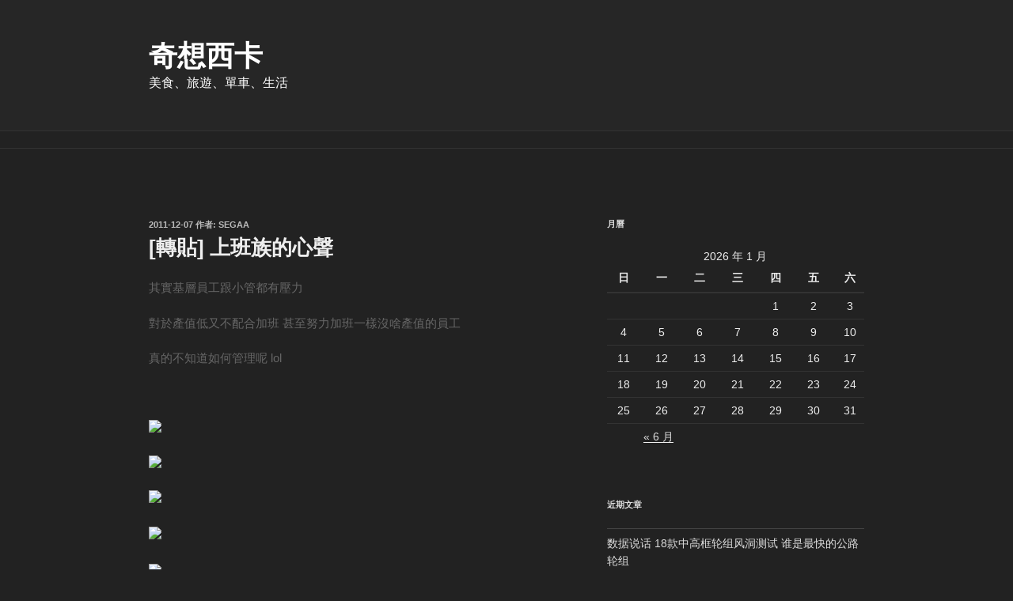

--- FILE ---
content_type: text/plain
request_url: https://www.google-analytics.com/j/collect?v=1&_v=j102&aip=1&a=1919526862&t=pageview&_s=1&dl=https%3A%2F%2Fwp.segaa.net%2Farchives%2F1384&ul=en-us%40posix&dt=%5B%E8%BD%89%E8%B2%BC%5D%20%E4%B8%8A%E7%8F%AD%E6%97%8F%E7%9A%84%E5%BF%83%E8%81%B2%20%E2%80%93%20%E5%A5%87%E6%83%B3%E8%A5%BF%E5%8D%A1&sr=1280x720&vp=1280x720&_u=YEBAAEABAAAAACAAI~&jid=2134849831&gjid=1254540175&cid=79633548.1768953807&tid=UA-253686-10&_gid=290516254.1768953807&_r=1&_slc=1&z=1563094791
body_size: -449
content:
2,cG-PHY6QNK4LF